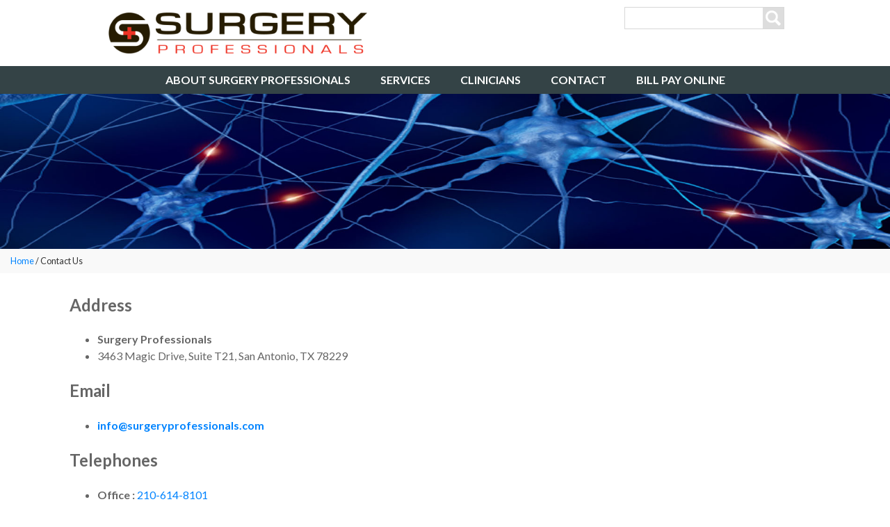

--- FILE ---
content_type: text/html; charset=utf-8
request_url: https://surgeryprofessionals.com/contact.aspx
body_size: 8173
content:



<!DOCTYPE html>
<html xmlns="http://www.w3.org/1999/xhtml">
<head><meta charset="utf-8" /><meta http-equiv="X-UA-Compatible" content="IE=edge, chrome=1" /><meta name="viewport" content="width=device-width, initial-scale=1, maximum-scale=1" /><meta name="author" content="Surgery Professionals" /><meta name="copyright" content="Telamon Global Services, www.telamon.com" /><link rel="stylesheet" href="https://fonts.googleapis.com/css?family=Lato:300,400,700,400italic" /><link rel="stylesheet" href="css/site/grmc.min.css" /><link rel="stylesheet" href="css/site/grmc-nav-state.css" />
 
    <!--[if IE 8]>
<link rel="stylesheet" href="css/site/unity-point-ie8.css" /><link rel="stylesheet" media="print" href="css/site/unity-point-print.css" />
<![endif]-->
    <script src="scripts/site/modernizr.custom.js"></script>
    <!-- SCHEMA -->
    <link rel="stylesheet" href="css/site/home.css" /><meta name="description" content="Welcome to Surgery Professionals in San Antonio." /><title>
	Surgery Professionals 
</title>
</head>
<body>
    <form method="post" action="./contact.aspx" id="BodyForm">
<div class="aspNetHidden">
<input type="hidden" name="__VIEWSTATE" id="__VIEWSTATE" value="Fiy8eDSpNT/OIZ/rePm4W1Nfst68ABSZXhTE45DAbIg14Wogqhh3Wmkb+FMGbYKuhTBpfeCNQP+ujdPd+KCJqKu0tsDy9Fhjza35zqWdt4U=" />
</div>

<div class="aspNetHidden">

	<input type="hidden" name="__VIEWSTATEGENERATOR" id="__VIEWSTATEGENERATOR" value="CD2448B2" />
</div>
            <header class="site-header">
    <div class="site-header-inner clear">
    
    <div class="site-header-logo">
        <a href="default.aspx"><img style="width:380px;height:67px;" src="images/site/SurgeryProfessionalsLogo.png" alt="Surgery Professionals " /></a>
    </div>
    
    <div class="site-header-utilities">    
        <div class="site-header-utilities-group-1">   
            <div class="form side-header-search">
                <div class="side-header-search-inner">
                <input type="text"/><a class="button" href="#"><span>Search</span></a>
                </div>
            </div>      
        </div>
        <!--<div class="site-header-utilities-group-2">      
        <div class="region-selector">
        </div>
        </div>-->
      
    </div>
    
    </div>  
    <div class="site-nav">    
    <div class="site-nav-menu">Menu <i></i></div>    
    <div class="site-nav-menu-dropdown">      
        <div class="site-nav-main">
        <div class="site-nav-main-inner">
            <a class="logo" href="default.aspx"><img src="images/site/SurgeryProfessionalsLogo-white.png" alt="Surgery Professionals "/></a>
            <nav>
            <ul>
                <li><a href="default.aspx" class="on1">About Surgery Professionals</a></li>
                <li><a href="services.aspx" class="on2">Services</a></li>
                <li><a href="Clinicians.aspx" class="on3">Clinicians</a></li>
                <li><a href="contact.aspx" class="on4">Contact</a></li>
                <li><a href="https://pay.instamed.com/SURGERYPROFESSIONALS " class="on5">Bill Pay Online</a></li>
            </ul>
            </nav>
        </div>
        </div>
    </div>
    </div>
    </header>
    <div>
        
    <div class="featured-image-container">
        <img width="1900" height="330" src="filesimages/home/contact_us.jpg" class="attachment-full size-full wp-post-image" alt="Contact Us" sizes="(max-width: 1900px) 100vw, 1900px" />
    </div>
    <div class="breadcrumbs-container">
        <div class="container">
            <div class="col-md-12">
                <div><span><a href="default.aspx">Home</a></span> / <span class="current">Contact Us</span></div>
            </div>
        </div>
    </div>

    <section class="module-group">
        <div class="module-group-inner2">
            <div class="columns">


                <div class="column column-1 column-100">

                    <div class="col-md-3">
                        
                        <!-- Classic Heading -->
                    	<h2 class="classic-title"><span>Address</span></h2>
                        
                    
                        <!-- Info - Icons List -->
                        <ul class="icons-list">
						<li><i class="icon-location-1"></i> <strong>Surgery Professionals</strong> </li>
                        	<li>
                                
                                3463 Magic Drive, Suite T21, San Antonio, TX 78229

                        	</li>
                        	
                        </ul>
                      
                        <!-- Divider -->
                        <div class="hr1" style="margin-bottom:15px;"></div>
                      
                        <!-- Classic Heading -->
                        <h2 class="classic-title"><span>Email</span></h2>
                      
                        <!-- Info - List -->
                        <ul class="list-unstyled">
                        	<li><i class="icon icon-time"></i> <strong>

                                <a href="mailto:info@surgeryprofessionals.com">info@surgeryprofessionals.com</a>
                        	                                   </strong></li>
							
                           
						</ul>
						  <h2 class="classic-title"><span>Telephones</span></h2>
                      
                        <!-- Info - List -->
                        <ul class="list-unstyled">
                        	<li><i class="icon icon-time"></i> <strong>Office : </strong><a href="tel:2106148101">210-614-8101</a></li>
							<li><i class="icon icon-time"></i> <strong>Fax : </strong><a href="fax:2106148101">210-614-8102</a></li>                        
						</ul>
                      
                    </div>
                    <br/>
                    
                    <p class="service-desc1">Scheduling can be accomplished through our office number from 8am to 5pm. Calls to this number after hours or on weekends are automatically forwarded to our on call assistant.</p>

                    <span class="service-desc1">E-mail us at <a href="mailto:info@surgeryprofessionals.com">info@surgeryprofessionals.com</a> for more information about any of our services.</span>
                    <br/>
                    <br/>
                    <br/>
                    <br/>
                    <br/>
                    <br/>
                    
                </div>
            </div>

            

        </div>

    </section>

    </div>

<footer class="site-footer">
  <div class="site-footer-inner">
    <div class="columns">
      <div class="column column-2-thirds column-1">
        <div class="column-inner">
          <h2>Contact Us</h2>

          <ul><li>Let us know how we can help. We’d love to hear from you!</li>
            <li><a href="tel:2106148101">210-614-8101 </a></li>
            <li><a href="mailto:Info@SurgeryProfessionals.com" style="text-decoration: underline;">info@surgeryprofessionals.com</a></li>
          </ul>
        </div>
      </div>

      <div class="column column-third column-2">
        <div class="column-inner">
          <h2>Find Us</h2>
          <p>Surgery Professionals <br/>3463 Magic Drive, Suite T21<br/>San Antonio, TX 78229</p>
          <a href="contact.aspx"><img alt="Surgery Professionals Google Map" src="filesimages/homepage-callouts/Surgery-Professionals-medical-center-map.png"/></a>  
        </div>
      </div>

    </div>

    <div class="misc">
      
      <div class="legal">&copy; 2016 - 2018 Surgery Professionals | <a href="http://www.surgeryprofessionals.com/">Website by TGS</a></div>
    </div>

  </div>
</footer>
    <!--[if lt IE 9]><script src="scripts/site/respond.min.js"></script><![endif]-->
    <script src="./scripts/site/jquery.js"></script>
    <script src="./scripts/site/global.js"></script>
    <!--<script src='scripts/UnityPointGiftShop.js'></script>-->
    <script src="./scripts/site/home.js"></script>
    <script src="./scripts/site/bootstrap.min.js"></script>
        
    </form>
</body>

    
</html>


--- FILE ---
content_type: text/css
request_url: https://surgeryprofessionals.com/css/site/grmc.min.css
body_size: 30924
content:
html {
	-webkit-text-size-adjust:100%
}
body {
	font:16px/1.5 "Lato", sans-serif;
	color:#666;
	margin:0;
	padding:0;
	background:#FFF;
}
body {
	-webkit-tap-highlight-color:#f4e6da
}
img {
	max-width:100%;
	height:auto !important;
	vertical-align:top
}
a img {
	border:none
}
.map img {
	max-width:none;
	height:none;
	vertical-align:baseline
}
::selection {
	background:#f4e6da
}
::-moz-selection {
	background:#f4e6da
}
img::selection {
	background:transparent
}
img::-moz-selection {
	background:transparent
}
figure,figcaption {
	margin:0;
	padding:0
}
@-ms-viewport {
	width:device-width
}
body * {
	-webkit-tap-highlight-color:transparent
}
.clear:before,.clear:after {
	content:"";
	display:table
}
.clear:after {
	clear:both
}
.clear {
	zoom:1
}
.center {
	text-align:center
}
.no-wrap {
	white-space:nowrap
}
.page-content {
	width:100%
}
.page-content-55 {
	width:55%;
	float:left
}
.page-content-80 {
	width:80%;
	float:left
}
.page-content-center {
	float:none;
	margin:0 auto
}
.page-content-inner {
	padding:32px 24px
}
.basic-formating {
	padding:32px 0
}

.page-Biography .emailwrap {
    width:310px;overflow:hidden;
    /*word-wrap:break-word;*/
}
.page-Biography .emailwrap a{
    color:#666;
    text-decoration:underline;
}
.margintop20 {
margin-top:20px;
}

.page-Biography h1,.basic-formating h1 {
	font-weight:bold;
	font-size:2em;
	line-height:1.1;
    color:#03559e;
	margin:0 0 0 0
}
.page-Biography h2,.basic-formating h2 {
	font-weight:bold;
	font-size:1.75em;
	line-height:1.1;
	margin:1em 0 .5em 0
}
.page-Biography h3,.basic-formating h3 {
	font-weight:bold;
	font-size:1.5em;
	line-height:1.1;
	margin:8px 0 4px 0
}
.page-Biography h3 a {
     color:#03559e;
    }
.page-Biography h4,.basic-formating h4 {
	font-weight:bold;
	font-size:1.25em;
	line-height:1.1;
	margin:.5em 0
}

.page-content h1,.basic-formating h1 {
	font-weight:400;
	font-size:1.9em;
	line-height:1.1;
	color:#03559e;
	margin:0 0 1em 0
}
.page-content h2,.basic-formating h2 {
	font-weight:400;
	font-size:1.75em;
	line-height:1.1;
	color:#7A7A7A;
	margin:1em 0 .5em 0
}
.page-content h3,.basic-formating h3 {
	font-weight:400;
	font-size:1.5em;
	line-height:1.1;
	color:#019ac7;
	margin:1em 0 .5em 0
}
.page-content h4,.basic-formating h4 {
	font-weight:400;
	font-size:1.25em;
	line-height:1.1;
	color:#004b8d;
	margin:.5em 0
}
.page-content p,.basic-formating p {
	font-size:1.0625em;
	margin:0 0 1em 0
}
.page-content small {
	font-size:.75em
}
.page-content a[name]:before {
	display:block;
	content:'';
	margin-top:-60px;
	height:60px;
	visibility:hidden
}
.page-content ol {
	list-style:decimal;
	padding-left:40px;
	margin:.5em 0 1em 0
}
.page-content ul {
	list-style:disc;
	padding-left:40px;
	margin:.5em 0 1em 0
}
.page-content ul ul li {
	list-style:circle
}
.page-content ul ul ul li {
	list-style:none
}
.page-content ul ul ul li:before {
	content:'-';
	position:relative;
	left:-.5em;
	font-weight:bold
}
.page-content li {
	margin:0 0 8px 0;
	font-size:1.0625em;
	line-height:1.2
}
.page-content img {
	max-width:100%;
	height:auto;
	margin:0 0 1em 0;
	vertical-align:bottom
}
.page-content blockquote {
	font-weight:300;
	font-size:1.25em;
	float:right;
	width:50%;
	margin:0 0 1em 1em;
	padding:20px;
	background:#eee;
	font-style:italic
}
.page-content hr {
	border:0;
	height:0;
	margin:2em 0;
	border-top:1px solid #e5e5e5
}
.basic-formating a,.page-content a {
	text-decoration:underline;
	color:#019ac7
}
.basic-formating a:hover,.page-content a:hover {
	text-decoration:underline;
	color:#02c0fa
}
.page-content .left {
	float:left;
	margin:0 16px 16px 0
}
.page-content .right {
	float:right;
	margin:0 0 16px 16px
}
.page-content table td {
	vertical-align:top
}
.button,.button-list a {
	vertical-align:middle;
	font:inherit;
	font-size:1.25em;
	text-align:center;
	text-decoration:none !important;
	color:#fff;
	display:inline-block;
	margin:0;
	padding:8px 16px;
	border:none;
	background-color:#DDD;
	-webkit-appearance:none;
	border-radius:0;
	cursor:pointer
}
.button:hover,.button-list a:hover {
	color:#fff;
	text-decoration:none !important;
	background-color:#3A3939
}
.button-small {
	font-size:16px;
	line-height:22px;
	padding:5px 8px
}
.button-orange {
	color:#fff !important;
	background-color:#f48e3c
}
.button-orange:hover {
	background-color:#f5750c
}
.button-list a {
	color:#fff !important;
	background-color:#646464
}
.button-blue {
	color:#fff !important;
	background-color:#03559e
}
.button-blue:hover,.button-list a:hover {
	background-color:#013B6E
}
.button-primary {
	color:#fff !important;
	background-color:#03559e
}
.button-primary:hover {
	background-color:#0073D8
}
.button-loading {
	background-image:url(/images/greene-county/loading-white.gif);
	background-position:center center;
	background-repeat:no-repeat
}
.button-loading span {
	visibility:hidden
}
.button-group {
	margin:0 0 12px 0
}
.button-group .button {
	margin:0 0 4px 0
}
.link-btn {
	background:none;
	border:none;
	text-decoration:underline;
	color:#019ac7;
	padding:0
}
.link-btn:hover {
	text-decoration:underline;
	color:#02c0fa
}
.link-gray {
	color:#aaa !important
}
.link-gray:hover {
	color:#666 !important
}
.form,.form * {
	-moz-box-sizing:border-box;
	-webkit-box-sizing:border-box;
	box-sizing:border-box;
	*behavior:url(/css/site/boxsizing.htc)
}
.form input[type="text"],.form input[type="password"],.form textarea,.form select {
	font:15px/1 "Lato", sans-serif;
	color:#333;
	margin:0;
	padding:6px 8px;
	border:1px solid #d8d8d8;
	border-radius:0;
	background:#fff
}
.form input[type="text"]:hover,.form input[type="password"]:hover,.form textarea:hover,.form select:hover {
	border-color:#797979
}
.form input[type="text"]:focus,.form input[type="password"]:focus,.form textarea:focus,.form select:focus {
	outline:none;
	border-color:#03559e
}
.form input[type="text"],.form input[type="password"] {
	vertical-align:middle;
	width:100%;
	border-radius:0;
	background:#fff;
	-webkit-appearance:none
}
.form input[type="text"][size],.form input[type="password"][size] {
	width:auto !important
}
.form textarea {
	vertical-align:top;
	width:100%;
	resize:vertical;
	overflow:auto
}
.form select {
	vertical-align:middle;
	padding:5px 5px 5px 8px;
	cursor:pointer
}
.form input[type="checkbox"],.form input[type="radio"] {
	cursor:pointer
}
.form label {
	cursor:pointer
}
.form .required {
	border-color:red
}
.form .disabled,.form [disabled] {
	opacity:0.65;
	filter:alpha(opacity=65)
}
.form-inline input[type="text"],.form-inline input[type="password"] {
	width:auto
}
.divFormBuilder {
	padding:10px 0
}
.divFormBuilder input[type="text"] {
	width:54%
}
.divFormBuilder textarea {
	width:82%;
	height:125px
}
.divFormBuilder input[type="submit"] {
	margin:0
}
.divFormBuilder .label {
	white-space:nowrap
}
input[type="text"],input[type="password"] {
	display:inline-block;
	vertical-align:top;
	margin:0;
	padding:4px;
	border:1px solid #ACACAC;
	line-height:1em;
	vertical-align:middle;
	color:#808080
}
input[type="text"]:focus,input[type="password"]:focus,select:hover,select:focus {
	outline:none;
	border-color:#3e878a
}
textarea {
	vertical-align:top;
	margin:0;
	padding:4px;
	border:1px solid #ACACAC;
	font:inherit;
	line-height:1em
}
textarea:focus {
	outline:none;
	border-color:#3e878a
}
@media (max-width: 530px) {
	.divFormBuilder textarea {
	width:100%
}
}.service-nav {
	margin:32px 0;
	overflow:hidden
}
.service-nav>h1 {
	margin-top:0
}
.service-nav div {
	position:relative;
	width:100%;
	padding-bottom:26.04166666666667%
}
.service-nav div img {
	display:none;
	position:absolute
}
.service-nav div img:first-child {
	display:block
}
.service-nav ul {
	list-style:none;
	margin:0;
	padding:0;
	border-left:1px solid #fff;
	border-top:1px solid #fff;
	overflow:hidden
}
.service-nav li {
	text-align:center;
	float:left;
	width:25%;
	background:#419AE4
}
.service-nav li a {
	color:#fff;
	text-decoration:none;
	display:block;
	padding:4px;
	border-right:1px solid #fff;
	border-bottom:1px solid #fff
}
.service-nav li a.on,.service-nav li a:hover {
	background-color:#5D5D5D
}
.service-nav p a {
	text-decoration:underline;
	color:#019ac7
}
.service-nav p a:hover {
	text-decoration:underline;
	color:#02c0fa
}
@media (max-width: 992px) {
	.service-nav li {
	width:50%
}
}@media (max-width: 479px) {
	.service-nav li {
	width:100%
}
}.breadcrumb {
	margin:0 0 16px 0;
	color:#d8d8d8
}
.breadcrumb a {
	margin:0 4px;
	text-decoration:none
}
.data-list {
	width:100%
}
.data-list .row {
	width:100%;
	overflow:hidden;
	font-size:1.05em;
	line-height:1.1
}
.data-list .row a {
	display:inline-block;
	padding:3%;
	text-decoration:none
}
.data-list .row a.icon-right {
	display:inline-block
}
.data-list.img-data .row img {
	display:block;
	width:100% !important
}
.data-list h2,.data-list h3,.data-list h4,.data-list ul {
	margin-top:0;
	color:inherit
}
table.data-list {
	border-collapse:collapse
}
.data-list .row td {
	margin:0;
	padding:16px 4%
}
.data-list.img-data .row td:first-child {
	padding:0;
	max-width:50px
}
.data-list.img-data .row td {
	padding:5px 4%
}
.data-list.img-data .row .column-20 {
	max-width:110px
}
.data-list.img-data .row .column-80 {
	width:70%;
	padding:1em 5%
}
.data-list a.row {
	display:block;
	text-decoration:none
}
@media (max-width: 500px) {
	.data-list.img-data .row {
	font-size:.9em
}
}@media (max-width: 400px) {
	.data-list.img-data .row {
	font-size:.8em
}
}.gray-gray-theme .row {
	background-color:#e1e1e1
}
.white-gray-theme .row {
	background-color:#fff
}
.gray-gray-theme .row:nth-of-type(odd),.white-gray-theme .row:nth-of-type(odd) {
	background-color:#f2f2f2
}
.gray-gray-theme .row:hover,.gray-gray-theme .row:hover a,.gray-gray-theme .row:hover h2,.white-gray-theme .row:hover,.white-gray-theme .row:hover a,.white-gray-theme .row:hover h2 {
	color:#fff;
	background-color:#444
}
.data-table {
	width:100%;
	border-collapse:collapse;
	margin:0 0 32px 0
}
.data-table th {
	font-weight:300;
	font-size:1.25em;
	text-align:left;
	padding:16px
}
.data-table tbody {
	border-top:1px solid #999
}
.data-table tr {
	border-bottom:1px solid #999
}
.data-table td {
	font-weight:300;
	font-size:1em;
	line-height:1.2;
	text-align:left;
	padding:16px;
	border-bottom:1px solid #999
}
.data-table td img {
	width:50px;
	height:auto;
	max-width:none;
	margin:-8px
}
.data-table td a {
	text-decoration:none;
	color:#019ac7
}
.data-table td a:hover {
	text-decoration:underline;
	color:#02c0fa
}
.data-table tbody tr:nth-of-type(odd) {
	background:#eee
}
.data-table tbody tr.odd {
	background:#eee
}
.data-table tbody tr[onclick]:hover {
	background:#ddd
}
.data-table tbody tr[onclick] {
	cursor:pointer
}
.data-table .button-small {
	margin:-8px 0
}
@media (max-width: 760px) {
	.data-table,.data-table thead,.data-table tbody,.data-table th,.data-table td,.data-table tr {
	display:block
}
.data-table thead tr {
	position:absolute;
	top:-9999px;
	left:-9999px
}
.data-table tr {
	border-bottom:1px solid #999;
	padding:16px
}
.data-table td {
	font-size:1em;
	border:none;
	padding:4px 0
}
.data-table td img {
	margin:0
}
.data-table .button-small {
	margin:0
}
}.columns {
	overflow:hidden
}
.columns .column {
	float:left;
	min-height:1px
}
.columns .column-inner {
	padding:0 4%
}
.columns .column-inner-right {
	padding:0 32px 0 0
}
.columns .column-half {
	width:50%
}
.columns .column-third {
	width:33.33333333333333%
}
.columns .column-2-thirds {
	width:66.66667%
}
.columns .column-10 {
	width:10%
}
.columns .column-20 {
	width:20%
}
.columns .column-25 {
	width:25%
}
.columns .column-30 {
	width:30%
}
.columns .column-35 {
	width:35%
}
.columns .column-40 {
	width:40%
}
.columns .column-45 {
	width:45%
}
.columns .column-50 {
	width:50%
}
.columns .column-60 {
	width:60%
}
.columns .column-65 {
	width:65%
}
.columns .column-70 {
	width:70%
}
.columns .column-75 {
	width:75%
}
.columns .column-80 {
	width:80%
}
.columns .column-90 {
	width:90%
}
.columns .column-100 {
	width:100%
}
.two-column>.column>.column-inner {
	padding:0 0 0 1.25em
}
.two-column>.column:first-child>.column-inner {
	padding:0 1.25em 0 0
}
.three-column .column-inner {
	padding:0 1em
}
.three-column .column-1 .column-inner {
	padding-left:0
}
.three-column .column-3 .column-inner {
	padding-right:0
}
.three-column .column-2 h1:first-child,.three-column .column-2 h2:first-child {
	margin-top:0
}
body.find-a-doctor .columns .column-inner-right {
	padding:0px;
	width:90%;
	border:#fff solid 1px
}
@media (max-width: 550px) {
	.three-column .column-1.column-25,.three-column .column-1.column-30,.three-column .column-2.column-50,.three-column .column-2.column-70,.three-column .column-3.column-25,.three-column .column-3.column-70 {
	float:none;
	width:100%;
	margin-bottom:2em
}
.three-column .column-inner {
	padding-left:0;
	padding-right:0
}
}.module {
	margin:0 0 32px 0;
	background:#fff;
	overflow:hidden;
	box-shadow:inset 0 0 16px #eee
}
.module h1,.module h2:first-child {
	font-weight:300;
	font-size:1.5625em;
	line-height:1.2;
	text-align:center;
	color:#fff;
	margin:0;
	padding:15px 5px;
	background-color:#344346
}
.module ul {
	list-style:disc;
	margin:.5em 0;
	padding:0 0 0 20px
}
.module .button {
	display:block;
	background:#d8d8d8;
	color:#4a4a4a
}
.module .button.button-orange {
	background-color:#f48e3c
}
.module .button:hover {
	color:#fff;
	background-color:#505050
}
.module a {
	color:#019ac7;
	text-decoration:none
}
.module a:hover {
	text-decoration:underline
}
.module input[type="text"] {
	margin:0 0 18px
}
.module select {
	width:100%;
	margin:0 0 8px
}
.module hr {
	border:0;
	height:0;
	border-top:1px solid #ccc;
	border-bottom:1px solid #eee
}
.module-inner {
	padding:16px
}
.module-inner>p:first-child {
	margin-top:0
}
.module-small {
	margin:0 0 16px 0;
	overflow:hidden;
	background:#ddd;
	box-shadow:none
}
.module-small h1,.module-small h2:first-child {
	font-size:1.25em
}
.module-small p {
	font-size:0.9375em;
	margin:14px
}
.module-small ul {
	font-size:0.9375em;
	margin:16px
}
.module-small .button {
	font-size:1em;
	color:#fff !important;
	background:#8c8c8c
}
.module-small .button:hover {
	background:#797979
}
.module-green h1 {
	background:#344346
}
.module-blue h1 {
	background:#004b8d
}
.module-lt-blue h1 {
	background:#419AE4
}
.module-grey h1 {
	background:#DEDEDE;
	color:#333
}
.module-orange h1 {
	background:#f48e3c
}
.module-purple h1 {
	background:#91268f
}
.module-background-purple {
	color:#fff;
	background:#91268f;
	box-shadow:none
}
.module-background-grey {
	color:#fff;
	background:#EFEFEF;
	box-shadow:none
}
.button-list {
	list-style:none;
	margin:0 0 16px 0;
	padding:0
}
.button-list li {
	margin:0 0 8px 0
}
.button-list a {
	display:block
}
.corporate-header {
	display:none;
	background:#eee
}
.corporate-header-inner {
	max-width:976px;
	margin:0 auto;
	padding:16px;
	overflow:hidden
}
.corporate-header-logo {
	float:left
}
.corporate-header-logo a {
	display:block
}
.corporate-header-logo img {
	display:block;
	max-height:41px
}
.corporate-header ul {
	float:right;
	list-style:none;
	margin:0;
	padding:0
}
.corporate-header li {
	display:inline
}
.corporate-header ul a {
	font-size:1.0625em;
	text-decoration:none;
	color:#666;
	display:inline-block;
	padding:8px 16px
}
.corporate-header ul a:hover {
	background:#fff
}
.corporate-tab {
	background:#fff;
	border-top:1px solid #e0e0e0
}
.corporate-tab-inner {
	max-width:976px;
	margin:0 auto;
	padding:0 16px;
	text-align:right
}
.corporate-tab img {
	display:inline-block;
	margin:-1px 0 0 0;
	cursor:pointer
}
@media (max-width: 870px) {
	.corporate-header ul {
	clear:both;
	float:none;
	padding:16px 0 0 0
}
}@media (max-width: 640px) {
	.corporate-header li {
	display:block
}
.corporate-header ul a {
	display:block
}
}.site-header {
	background:#fff;
	z-index:1000
}
.site-header-inner {
	max-width:976px;
	margin:0 auto;
	padding:0 16px;
	position:relative
}
.site-header-logo {
	float:left;
	padding:14px 0
}
.site-header-logo-corporate {
	padding:18px 0
}
.site-header-logo a {
	display:block
}
.site-header-logo img {
	display:block;
	max-height:110px
}
.site-header-logo.large-logo img {
	max-height:65px
}
.site-header-utilities {
	padding:10px 0 0 0;
	float:right
}
.site-header-utilities-group-1 {
	position:relative;
	float:right;
	padding:0 0 6px 0
}
.site-header-utilities-group-2 {
	clear:both;
	float:right;
	margin:2px 0 0 0
}
.live-chat {
	position:absolute;
	top:-37px;
	left:0
}
.site-header-social-links {
	padding:2px 4px 0 0;
	float:left
}
.site-header-social-links a {
	float:left;
	width:27px;
	height:27px;
	margin-right:4px;
	background:url(../../images/greene-county/icon-sprite-social.png)
}
.site-header-social-links .facebook {
	background-position:0 0
}
.site-header-social-links .twitter {
	background-position:-27px 0
}
.site-header-social-links .youtube {
	background-position:-54px 0
}
.site-header-social-links .google-plus {
	background-position:-82px 0
}
.site-header-social-links .linked-in {
	background-position:-109px 0
}
.site-header-social-links .pinterest {
	background-position:-136px 0
}
.side-header-search {
	position:relative;
	float:left;
	min-width:30px
}
.side-header-search input[type="text"] {
	margin:0;
	width:230px
}
.side-header-search .button {
	display:block;
	position:absolute;
	top:1px;
	right:1px;
	margin:0;
	padding:0;
	width:30px;
	height:30px;
	background-image:url(../../images/greene-county/icon-search.png);
	background-repeat:no-repeat;
	background-position:center center
}
.side-header-search .button span {
	display:none
}
.site-header .tool-tip {
	display:none;
	position:absolute;
	right:203px;
	top:22px;
	z-index:9000;
	font-size:1.125em;
	padding:8px 16px;
	color:#fff;
	border:3px solid #fff;
	background:#f48e3c;
	box-shadow:0 0 10px #ccc;
	border-radius:4px
}
.site-header .tool-tip:before {
	content:"";
	display:block;
	border-style:solid;
	border-width:13px 0 13px 13px;
	border-color:transparent transparent transparent #fff;
	position:absolute;
	top:50%;
	right:-14px;
	margin:-5px 0 0 0
}
.site-header .tool-tip:after {
	content:"";
	display:block;
	border-style:solid;
	border-width:10px 0 10px 10px;
	border-color:transparent transparent transparent #f48e3c;
	position:absolute;
	top:50%;
	right:-10px;
	margin:-2px 0 0 0
}
@media (max-width: 760px) {
	.site-header .tool-tip {
	left:16px;
	right:auto;
	top:119px
}
.site-header .tool-tip:before {
	border-width:0 13px 13px 13px;
	border-color:transparent transparent #fff transparent;
	top:0;
	left:18px;
	right:auto;
	margin:-14px 0 0 0
}
.site-header .tool-tip:after {
	border-width:0 10px 10px 10px;
	border-color:transparent transparent #f48e3c transparent;
	top:0;
	left:21px;
	right:auto;
	margin:-10px 0 0 0
}
.live-chat {
	display:none
}
}.cart-button {
	display:none;
	float:left;
	margin:0 8px 0 0;
	padding:6px 8px;
	background-image:url(/images/greene-county/icon-cart.png);
	background-repeat:no-repeat;
	background-position:6px 6px
}
.cart-button span {
	font-weight:bold;
	width:35px;
	text-align:center;
	display:inline-block;
	padding:0 2px;
	font-size:14px;
	position:relative;
	top:-5px
}
.cart-full {
	display:inline-block
}
.region-selector {
	position:relative;
	float:right
}
.region-selector-title {
	font-weight:300;
	font-size:1.125em;
	text-transform:uppercase;
	padding:4px 8px
}
.region-selector-title:hover {
	cursor:pointer;
	background:#d8d8d8
}
.region-selector-title.on {
	background:#d8d8d8
}
.region-selector-title:after {
	content:"";
	display:inline-block;
	margin:0 0 0 5px;
	border:5px solid transparent;
	border-top-color:#666
}
.region-selector-list {
	display:none;
	position:absolute;
	right:0;
	z-index:2000;
	width:100%;
	background:#a6a6a6
}
.region-selector-list ul {
	list-style:none;
	margin:0;
	padding:0
}
.region-selector-list ul ul a:before {
	content:' - '
}
.region-selector-list a {
	text-decoration:none;
	color:#fff;
	display:block;
	padding:2px 16px
}
.region-selector-list a:hover {
	background:#737373
}
@media (max-width: 760px) {
	.site-header-inner {
	padding:0 4px
}
.site-header-logo {
	float:none;
	padding:16px 12px;
	overflow:hidden
}
.site-header-logo a {
	float:left
}
.site-header-utilities {
	float:none;
	padding:0
}
.site-header-social-links {
	display:none
}
.site-header-utilities-group-1 {
	float:none;
	padding:0
}
.site-header-utilities-group-2 {
	float:none;
	margin:0 -4px
}
.site-header-social-links {
	float:right;
	padding:0 30px 0
}
.side-header-search {
	position:relative;
	top:10px;
	width:100%
}
.side-header-search input[type="text"] {
	display:none;
	width:100%
}
.side-header-search-inner {
	width:100%;
	margin:0;
	position:absolute;
	z-index:3000
}
.region-selector {
	float:left
}
.cart-button {
	float:right;
	margin:0
}
}@media (min-width: 761px) {
	.side-header-search input[type="text"] {
	display:block !important
}
}.site-nav {
	text-align:center;
	background:#344346
}
.site-nav-menu {
	display:none
}
.site-nav-main {
	background:#344346
}
.site-nav-main .logo {
	display:none
}
.site-nav-main ul {
	overflow:hidden;
	list-style:none;
	margin:0;
	padding:0
}
.site-nav-main li {
	display:inline-block;
	zoom:1;
	*display:inline
}
.site-nav-main a {
	font-weight:bold !important;
	font-size:1em;
	color:#fff;
	text-decoration:none;
	text-transform:uppercase;
	display:block;
	padding:8px 20px
}
.site-nav-main a:hover {
	background:#63AFEC
}
.site-nav-sub {
	background:#3a3939
}
.site-nav-sub ul {
	overflow:hidden;
	list-style:none;
	margin:0;
	padding:0
}
.site-nav-sub li {
	display:inline-block;
	zoom:1;
	*display:inline
}
.site-nav-sub a {
	font-weight:300;
	font-size:1.1875em;
	color:#fff;
	text-decoration:none;
	display:block;
	margin:0 4px;
	padding:4px 16px
}
.site-nav-sub a:hover {
	background:#6e6b6b
}
@media (min-width: 1009px) {
	.site-header-sticky .site-nav-main {
	width:100%;
	top:0;
	left:0;
	position:fixed;
	z-index:9000;
	box-shadow:0 0 10px #444
}
.site-header-sticky .site-nav-main-inner {
	max-width:992px;
	margin:0 auto;
	overflow:hidden
}
.site-header-sticky .site-nav-main .logo {
	display:block;
	padding:7px 14px;
	float:left
}
.site-header-sticky .site-nav-main .logo img {
	display:block;
	max-height:46px
}
.site-header-sticky .site-nav-main nav {
	float:right
}
.site-header-sticky .site-nav-main li a {
	font-size:1.0625em;
	padding:12px
}
.site-header-sticky .site-nav-sub {
	margin-top:49px
}
.site-nav-menu-dropdown {
	display:block !important
}
}@media (max-width: 1008px) {
	.site-nav-menu {
	font-weight:300;
	font-size:1.25em;
	text-transform:uppercase;
	color:#fff;
	display:inline-block;
	padding:.5em 1.5em;
	cursor:pointer
}
.site-nav-menu i {
	display:inline-block;
	width:16px;
	height:16px;
	margin:0 0 0 5px;
	background:url(/images/greene-county/icon-hamburger.png) no-repeat bottom right
}
.site-nav-menu:hover {
	background:#63AFEC
}
.site-nav-menu-dropdown {
	display:none
}
.site-nav-main {
	text-align:left;
	background:#3a3939
}
.site-nav-main li {
	display:block
}
.site-nav-main a {
	font-size:1.1875em;
	text-transform:none;
	padding:8px 32px
}
.site-nav-main a:hover {
	background:#6e6b6b
}
.site-nav-sub {
	text-align:left
}
.site-nav-sub li {
	display:block
}
.site-nav-sub a {
	font-size:1.1875em;
	margin:0;
	padding:8px 32px
}
.site-nav-sub a:hover {
	background:#6e6b6b
}
}.site-content {
	background:#fff;
	overflow:hidden
}
.site-content-inner {
	max-width:1080px;
	margin:0 auto;
	padding:0 16px
}
.border-top {
	padding-top:1.5em !important;
	margin-top:1.5em !important;
	border-top:1px solid #e5e5e5
}
.border-top>h2,.border-top>h3 {
	margin-top:0
}
.border-bottom {
	padding-bottom:1.5em !important;
	margin-bottom:1.5em !important;
	border-bottom:1px solid #e5e5e5
}
.page-image-header {
	overflow:hidden
}
.page-image-header div {
	float:left;
	position:relative;
	left:50%
}
.page-image-header img {
	display:block;
	max-width:none;
	position:relative;
	left:-50%
}
.page-nav {
	width:20%;
	float:left;
	padding:32px 0
}
.page-nav-menu {
	display:none
}
.page-nav nav {
	border-right:1px solid #e5e5e5
}
.page-nav nav .on>a {
	color:#333;
	background:#ddd
}
.page-nav nav a {
	display:block;
	text-decoration:none;
	line-height:1.2;
	color:#686f76;
	padding:6px 8px
}
.page-nav nav a:hover {
	text-decoration:none;
	color:#fff;
	background:#797979
}
.page-nav nav h2 {
	font-weight:400;
	font-size:1.25em;
	margin:0
}
.page-nav nav h2 a {
	color:#fff
}
.page-nav nav ul {
	margin:0;
	padding:0;
	list-style:none
}
.page-nav nav li {
	font-size:0.9375em
}
.page-nav nav ul ul {
	padding:8px 0 8px 8px;
	background:rgba(0,0,0,0.05)
}
.page-nav nav li li {
	font-size:0.9333333333333333em
}
.page-callouts {
	float:right;
	width:25%;
	padding:32px 0
}
.page-callouts-image {
	position:relative;
	margin:10% 0 16px 0;
	border-radius:50%;
	border:5px solid #fff;
	background:#fff
}
.page-callouts-image img {
	border-radius:50%
}
@media (max-width: 760px) {
	.page-image-header {
	display:none
}
.page-nav {
	float:none;
	width:100%;
	padding:0
}
.page-nav-inner {
	margin:0 -16px;
	background:#3a3939;
	text-align:center
}
.page-nav-menu {
	font-weight:300;
	text-transform:uppercase;
	color:#fff;
	display:inline-block;
	padding:8px 16px;
	cursor:pointer
}
.page-nav-menu i {
	display:inline-block;
	width:16px;
	height:16px;
	margin:0 0 0 5px;
	position:relative;
	top:1px;
	background:url(/images/greene-county/icon-hamburger.png) no-repeat right bottom
}
.page-nav-menu:hover {
	background:#6e6b6b
}
.page-nav nav {
	text-align:left;
	display:none;
	padding:0 8px;
	border:none
}
.page-nav nav h2 a {
	color:#fff;
	margin:8px 0 0 0;
	background:rgba(255,255,255,0.2)
}
.page-nav nav a {
	color:#fff;
	padding:8px 32px
}
.page-nav nav a:hover {
	background:#6e6b6b
}
.page-nav nav ul {
	display:block
}
.page-nav nav ul ul {
	background:rgba(255,255,255,0.2);
	padding:8px
}
.page-nav nav>ul {
	padding:0 0 8px 0
}
.page-content {
	float:none;
	width:100%
}
.page-content-inner {
	padding:16px 0
}
.page-callouts {
	float:none;
	width:100%;
	padding:0
}
.page-callouts-image {
	display:none
}
.page-callouts .module-blue {
	display:none
}
.page-callouts .module-purple {
	display:none
}
}@media (min-width: 761px) {
	.page-nav nav {
	display:block !important
}
}.site-footer-inner {
	max-width:976px;
	margin:0 auto;
	padding:16px;
	overflow:hidden;
}
.site-footer {
    background-color:#344346;
}
.site-footer .columns .column-inner {
	margin:0 5.625%;
	padding:16px 0 0 0;
}
.site-footer h2 {
	font-weight:300;
	font-size:1.4375em;
	color:#fff;
	border-bottom:1px solid #fff;
	margin:0 -8px;
	padding:0 8px
}
.site-footer p {
	color:#fff;
	margin:4px 0 1em 0
}
.site-footer ul {
	list-style:none;
	margin:0 0 1em 0;
	padding:0;
	color:#fff
}
.site-footer a {
	color:#fff;
	text-decoration:none
}
.site-footer a:hover {
	text-decoration:underline
}
.site-footer .links {
	margin:1em 0
}
.site-footer .misc {
	float:right;
	text-align:right;
	margin:0 1.875%
}
.site-footer .misc .button {
	margin:0 0 0 .5em;
	color:#fff;
	background:#63AFEC
}
.site-footer .misc .button:hover {
	background:#797979
}
.site-footer .legal {
	margin:16px 0;
	font-size:0.8125em;
	color:#fff
}
.site-footer .legal a {
	text-decoration:none;
	color:#fff
}
.site-footer .legal a:hover {
	text-decoration:underline
}
.site-footer-callout {
	display:block;
	background:#e9e9e9
}
.site-footer-callout .banner {
	display:block;
	margin:0 auto
}
@media (max-width: 992px) {
	.site-footer .columns .column-inner {
	margin:0;
	padding:0
}
.site-footer .columns .column-inner>img {
	display:block
}
.site-footer .columns .column-third {
	float:none;
	width:100%
}
.site-footer .columns .column-2-thirds {
	float:none;
	width:100%
}
.site-footer .misc {
	float:none;
	text-align:center
}
.site-footer .links {
	margin:32px 0
}
.site-footer .misc {
	margin:18px 0 0 0
}
.site-footer .misc .button {
	display:block;
	margin:0 0 8px 0
}
}@media print {
	.corporate-header,.corporate-tab,.site-header,.page-image-header,.page-nav,.site-footer {
	display:none !important
}
.button {
	display:none !important
}
h1,h2,h3,h3 {
	margin:0 0 1em 0 !important
}
.page-content {
	width:100% !important;
	float:none !important
}
.page-callouts {
	display:none
}
.basic-formating img {
	width:auto !important;
	max-width:320px
}
.module-news,.search-module {
	display:none !important
}
.data-list {
	page-break-inside:avoid
}
.map {
	display:block !important;
	position:relative;
	background-color:transparent !important;
	zoom:1;
	page-break-inside:avoid
}
.map:before,.map:after {
	content:'';
	display:table
}
.map .gmnoprint,.map .gm-style-cc {
	display:none !important
}
.columns-vr {
	background:#fff
}
.columns-vr img {
	float:right;
	margin:0 0 16px 0
}
.columns-vr .column-inner {
	color:#444;
	margin:0;
	padding:0;
	border:none;
	background:#fff
}
.columns-vr .column-image .column-inner {
	padding:0
}
.columns-vr a {
	color:#444
}
.columns .column {
	float:none
}
.columns .column-inner-right {
	padding:0
}
.columns .column-inner,.columns .column-half,.columns .column-third,.columns .column-2-thirds,.columns .column-20,.columns .column-25,.columns .column-30,.columns .column-35,.columns .column-40,.columns .column-50 {
	width:100% !important;
	padding:0 0 1.5em 0 !important
}
.module h1 {
	text-align:left;
	color:#444;
	padding:0;
	background-color:#fff !important
}
.module-small p {
	margin:0 0 16px 0
}
.module-small ul {
	margin:0 0 16px 0
}
a {
	text-decoration:none !important
}
.referral-system-login .promo {
	display:none
}
.physician-referral-clinic .logo {
	width:262px
}
}


--- FILE ---
content_type: text/css
request_url: https://surgeryprofessionals.com/css/site/grmc-nav-state.css
body_size: 316
content:
body.about-us .site-nav-main a.on1,
body.services .site-nav-main a.on2,
body.clinics .site-nav-main a.on3,
body.classes-and-events .site-nav-main a.on4,
body.contact-us .site-nav-main a.on5 { background: #63AFEC; }

@media (max-width: 1008px) {
  body.about-us .site-nav-main a.on1,
  body.services .site-nav-main a.on2,
  body.clinics .site-nav-main a.on3,
  body.classes-and-events .site-nav-main a.on4,
  body.contact-us .site-nav-main a.on5 { background: #63AFEC; }
}

--- FILE ---
content_type: text/css
request_url: https://surgeryprofessionals.com/css/site/home.css
body_size: 11233
content:

.circle-mark {
  color: inherit;
  text-decoration: none; }

.circle-mark img {
  position: absolute;
  z-index: 5001;
  top: 450px;
  right: 32px; }

.circle-mark-text {
  display: none;
  position: absolute;
  z-index: 5000;
  top: 450px;
  right: 32px;
  padding: 16px 74px 16px 16px;
  margin: 0 74px 0 0;
  font-weight: 300;
  font-size: 1.375em;
  background: #fff; }

.circle-mark-text p {
  margin: 0;
  font-size: .875em; }

.circle-mark-text .blue {
  color: #019ac7; }

.circle-mark-text .purple {
  color: #91268f; }

.circle-mark-text .orange {
  color: #f48e3c; }

@media (max-width: 992px) {
  .circle-mark {
    display: none; } }
/* highlighted text */
.highlighted-text {
  font-weight: 300;
  font-size: 2.375em;
  line-height: 1.25;
  color: #03559e; }

.highlighted-text span {
  display: inline-block;
  margin: 0 0 2px 0;
  padding: 0 8px;
  background: #fff;
  background: rgba(255, 255, 255, 0.7); }

.highlighted-text-blue {
  color: #fff; }

.highlighted-text-blue span {
  background: #00529B;
  background: rgba(0, 82, 155, 0.7); }

/* slideshow */
.slideshow {
  overflow: hidden;
  height: 515px;
  background: #000;
  position: relative; }

.slideshow .slide {
  text-decoration: none;
  color: #fff;
  display: none;
  width: 100%;
  height: 515px;
  background: no-repeat center center;
  position: absolute; }

.slideshow .slide:first-child {
  display: block; }

.slideshow .text {
  position: absolute;
  bottom: 6em;
  left: 8em;
  width: 100%; }

.slideshow .text-inner {
  max-width: 976px;
  margin: 0 auto;
  padding: 0 16px; }

.slideshow h2 {
  margin: 0 0 0 32px;
  font-size: 2em; }

.slideshow p {
  font-weight: 300;
  font-size: 1.25em;
  line-height: 1.25;
  color: #fff;
  margin: 0 0 0 32px;
  padding: 4px 8px;
  max-width: 630px;
  background: #3a3939;
  background: rgba(0, 0, 0, 0.25); }

.slideshow .slideshow-nav {
  position: absolute;
  bottom: 2.375em;
  width: 100%;
  text-align: center; }

.slideshow .slideshow-nav span {
  display: inline-block;
  width: 1.125em;
  height: 1.125em;
  margin: .125em;
  border: 2px solid #fff;
  border-radius: 1.125em; }

.slideshow .slideshow-nav span.on {
  background: #fff; }

.slideshow .slideshow-nav span:hover {
  cursor: pointer;
  background: #03559e; }

@media (max-width: 760px) {
  .slideshow {
    height: 350px; }

  .slideshow .slide {
    height: 350px;
    background-size: auto 350px; }

  .slideshow .slideshow-nav {
    bottom: 0; }

  .slideshow .text {
    bottom: 38px;
    font-size: .75em;
    width: 100%;
    left: 0;
    bottom: 5em; }

  .slideshow h2 {
    margin: 0;
    margin: 0 0 2px 0;
    padding: 0 8px;
    background: #21692E;
    background: rgba(33, 105, 46, 0.9); }

  .slideshow p {
    margin: 0; }

  .slideshow .text br {
    display: none; }

  .slideshow span {
    display: inline;
    background: none;
    margin: 0;
    padding: 0; }

  .slideshow span:after {
    content: ' '; } }
/* module group */
.module-group {
  background: #fff; }

.module-group .module-group-inner {
  max-width: 1080px;
  margin: -30px auto 0 auto;
  overflow: hidden;
  z-index: 900;
  position: relative; }
.module-group .module-group-inner2 {
  max-width: 1080px;
  margin: 8px auto 20px auto;
  overflow: hidden;
  z-index: 900;
  position: relative; }

.module-group .module-group-inner.two-columns {
  max-width: 800px; }

.module-group .column-1 .column-inner {
  padding: 0 8px 0 16px; }

.module-group .column-2 .column-inner {
  padding: 0 8px; }

.module-group .column-3 .column-inner {
  padding: 0 16px 0 8px; }

.module-group .column-half .column-inner {
  padding: 0 8px; }

.module-news .slats a {
  text-decoration: none;
  display: block;
  margin: 1px 0;
  overflow: hidden; }

.module-news .slats a:hover {
  background: #eee; }

.module-news .slats img {
  float: left;
  width: 40%; }

.module-news .slats h2 {
  font-weight: 300;
  font-size: 1.25em;
  line-height: 1.2;
  color: #666;
  margin: 4px 8px 4px 41.99475065616798%; }

.module-news .slats h2 span {
  font-size: .8em;
  color: #019ac7;
  display: block; }

.module-classes .slats a {
  text-decoration: none;
  display: block;
  margin: 1px 0;
  overflow: hidden; }

.module-classes .slats a:hover {
  background: #eee; }

.module-classes .slats h2 {
  font-weight: 300;
  font-size: 1.25em;
  line-height: 1.2;
  color: #666;
  margin: 8px 16px; }

.module-classes .slats h2 span {
  font-size: .8em;
  color: #019ac7;
  display: block; }

/* wait times */
.module-wait-times .module-slides {
  overflow: hidden;
  text-align: center; }

.module-wait-times .module-slide {
  text-decoration: none;
  display: block;
  width: 100%;
  float: left;
  margin: 0 -100% 0 0;
  background: #fff;
  visibility: hidden; }

.module-wait-times .module-slide:first-child {
  visibility: visible; }

.module-wait-times .module-slide:hover {
  text-decoration: none;
  background: #eee; }

.module-wait-times .module-slide-inner {
  padding: 16px; }

.module-wait-times .module-slide h2 {
  font-weight: 300;
  font-size: 1.375em;
  line-height: 1.1;
  color: #03559e;
  margin: 0 0 8px 0; }

.module-wait-times .module-slide h3 {
  font-weight: 400;
  font-size: 1.375em;
  line-height: 1.1;
  color: #03559e;
  margin: 0 0 8px 0; }

.module-wait-times .module-slide p {
  font-size: 1.125em;
  line-height: 1.1;
  color: #bfbfbf;
  margin: 0; }

.module-wait-times .module-nav {
  width: 100%;
  text-align: center;
  line-height: 0;
  padding: 4px; }

.module-wait-times .module-nav span {
  display: inline-block;
  width: 1em;
  height: 1em;
  margin: 0 0.125em;
  border: 2px solid #d8d8d8;
  border-radius: 1em; }

.module-wait-times .module-nav span.on {
  background: #d8d8d8; }

.module-wait-times .module-nav span:hover {
  cursor: pointer;
  background: #03559e; }

/* promo */
.promo {
  background: #fff; }

.promo h1 {
  font-weight: 300;
  font-size: 2.125em;
  line-height: 1.2;
  color: #fff;
  margin: 0;
  padding: 5px 0;
  background: #3a3939; }

.promo h1 span {
  display: block;
  max-width: 960px;
  margin: 0 auto;
  padding: 0 16px; }

.promo .promo-inner {
  max-width: 960px;
  margin: 0 auto;
  padding: 1em 16px 3em 16px;
  overflow: hidden; }

.promo h2 {
  font-weight: 300;
  font-size: 1.5625em;
  margin: 0 0 .3125em 0;
  line-height: 1.25; }

.promo p {
  font-weight: 300;
  font-size: 1.25em; }

.promo .promo-text {
  float: left;
  width: 40%; }

.promo .promo-text-innner {
  margin: 1em 1em 1em 0; }

.promo .promo-text-innner a {
  text-decoration: underline;
  color: #019ac7; }

.promo .promo-text-innner a:hover {
  text-decoration: underline;
  color: #02c0fa; }

.promo figure {
  float: left;
  width: 60%;
  margin: .25em 0; }

.promo figure.half {
  width: 30%; }

.promo figure a {
  text-decoration: none;
  display: block;
  border: 2px solid #fff; }

.promo figure img {
  vertical-align: top; }

.promo figcaption {
  font-size: 1.25em;
  text-align: center;
  padding: 8px;
  color: #666;
  background: #d8d8d8; }

.promo figure a:hover figcaption {
  background: #bfbfbf; }

.promo-orange h1 {
  background: #f48e3c; }

.promo-orange h2 {
  color: #f48e3c; }

.promo-purple h1 {
  background: #91268f; }

.promo-purple h2 {
  color: #91268f; }

.promo-blue h1 {
  background: #019ac7; }

.promo-blue h2 {
  color: #019ac7; }

.image-section {
  min-height: 450px;
  background: center 0 fixed no-repeat;
  -webkit-background-size: cover;
  -moz-background-size: cover;
  background-size: cover;
  box-shadow: inset 0 0 10px #444; }

.image-section-inner {
  max-width: 960px;
  margin: 0 auto;
  padding: 0 16px; }

.image-section .highlighted-text {
  padding: 220px 0 0 0;
  text-align: right; }

.text-section {
  background: #fff; }

.text-section-inner {
  max-width: 832px;
  margin: 0 auto;
  padding: 3em 4em; }

.text-section h1 {
  font-weight: 300;
  font-size: 2.375em;
  color: #03559e;
  margin: 0; }

.text-section h2 {
  font-size: 1.375em;
  margin: 0; }

.text-section p {
  font-size: 1.25em;
  margin: 0 0 1em 0; }

.text-section ul {
  font-size: 1.25em; }

.text-section ol {
  font-size: 1.25em; }

.text-section a {
  text-decoration: underline;
  color: #019ac7; }

.text-section a:hover {
  text-decoration: underline;
  color: #02c0fa; }

@media (max-width: 760px) {
  .module-group .module-group-inner {
    margin: 0;
    padding: 16px 0; }

  .module-group .columns .column {
    float: none;
    width: 100%; }

  .module img {
    display: none; }

  .module-news .slats img {
    display: block; }

  .module-promo {
    display: none; }

  .promo .promo-text {
    float: none;
    width: 100%; }

  .promo figure {
    width: auto !important; }

  .promo figure.half {
    width: 100%; }

  .image-section {
    display: none; }

  .text-section-inner {
    padding: 16px; }
  .featured_copy {
    margin: 4em 0;
}
  .featured_copy .container {
    width: 64%;
    margin: 0 auto;
}
  .featured_copy .container h1 {
    font-family: 'ceragr-regular';
    font-size: 3em;
    font-weight: 400;
}
  }
  .featured_copy .container p {
    font-family: "adelle";
    font-weight: 300;
    font-size: 1.5em;
    line-height: 1.55em;
}
.padding14 {
padding:14px;
}
.first {
    clear: both;
    margin-left: 0;
}
.featured-listings {
    clear: both;
}
.main-services {
    background-color: #f5f5f5;
    color: #1a212b;
    margin: 0 auto;
    overflow: hidden;
    padding: 0 0 40px;
    position: relative;
    text-align: center;
    border: 1px solid #ccc;
        min-height: 620px;
}

img {
    height: auto;
}
.service-title {
    background-color: #e2e2e2;
    border-bottom: 1px solid #e5e5e5;
    display: inline-block;
    font-family: 'Open Sans', sans-serif;
    font-size: 24px;
    font-weight: 400;
    margin: -30px auto 12px;
    padding: 12px 32px;
}
.listing .service-desc1, .listing .service-desc2, .listing .more-link,.dis-link {
    display: block;
    padding: 0 30px 20px;
    font-weight: 300;
    font-size: 22px;
    line-height: 1.1;
}
.more-link {
    display: block;
    bottom: 10px;right:10px;position: absolute;
}
.dis-link {
    display: block;
    bottom: 10px;right:10px;position: absolute;
    color:#bfbfbf;
}
 i {
    font-style: italic;
}
 a {
    color: #0084ff;
    text-decoration: none;
}
.featured-image-container {
    background: black;
}
.featured-image-container img.wp-post-image {
    width: 100%;
    height: auto;
}

.column-full {
min-width:100%;min-height:100%;
    }
@media only screen and (max-device-width: 1024px) {
  .image-section {
    background-attachment: scroll; } }
.breadcrumbs-container {
    min-height: 35px;
    line-height: 35px;
    font-size: 9.5pt;
    position: relative;
    z-index: 10;
    background-color: #f9f9f9;
    color: #333333;
}
.col-md-12 {
    position: relative;
    min-height: 1px;
    padding-left: 15px;
    padding-right: 15px;
}

--- FILE ---
content_type: application/javascript
request_url: https://surgeryprofessionals.com/scripts/site/home.js
body_size: 3829
content:
function createCookie(name,value,days) {
	if (days) {
		var date = new Date();
		date.setTime(date.getTime()+(days*24*60*60*1000));
		var expires = "; expires="+date.toGMTString();
	}
	else var expires = "";
	document.cookie = name+"="+value+expires+"; path=/";
}
function readCookie(name) {
	var nameEQ = name + "=";
	var ca = document.cookie.split(';');
	for(var i=0;i < ca.length;i++) {
		var c = ca[i];
		while (c.charAt(0)==' ') c = c.substring(1,c.length);
		if (c.indexOf(nameEQ) == 0) return c.substring(nameEQ.length,c.length);
	}
	return null;
}
function eraseCookie(name) {
	createCookie(name,"",-1);
}
$(window).load(function() {
  var $toolTip = $('.site-header .tool-tip');
  var visited = readCookie('visited');
  if(!visited){
    createCookie('visited','true',1000);
    $toolTip.delay(1000).fadeIn('slow').delay(6000).fadeOut('slow');
  }
});





$(function(){
  
  $('.slideshow').slideshow();
  $('.module-wait-times').slideshow({'slide':'.module-slide', 'nav':'.module-nav'});
  
  var $circleMark = $('.circle-mark');
  var $circleMarkText = $('.circle-mark-text', $circleMark);
  $circleMark.on('mouseenter', function(e){
    $circleMarkText.stop(true, true).fadeIn();
  });
  $circleMark.on('mouseleave', function(e){
    $circleMarkText.stop(true, true).fadeOut();
  });
  
  
});


(function($){

  var methods = {
    
    init : function(options) {
      
      var settings = $.extend({
        'slide' : '.slide',
        'nav' : '.slideshow-nav',
        'interval' : 4000,
        'fadeSpeed' : 1000
      }, options);

      return this.each(function(){
       
        var $this = $(this);
        var $slide = $(settings.slide, $this);
        var count = 0;
        var last = 0;
        var total = $slide.length;
        var intervalId;
        var $nav = $(settings.nav, $this);
        var $button;
        
        if(total > 1){
          for (var i=0; i<total; i++){ 
           $nav.append('<span></span>');
          }
        }
        
        $button = $nav.children();
        $button.eq(0).addClass('on');
        
        var swap = function(){
          
          $slide.eq(count).stop(true, true).hide().css({visibility: "visible"}).fadeIn(settings.fadeSpeed);
          
          $slide.eq(last).stop(true, true).fadeOut(settings.fadeSpeed, function(){
            $(this).show().css({visibility: "hidden"});
          });         
          
          $button.removeClass('on');
          $button.eq(count).addClass('on');

        }
        
        var loop = function() {
          last = count;
          count++;
          
          if(count == total){
            count = 0;
          }
        
          swap();
          
        }
        
        function play() {
          if(total > 1){
            clearInterval(intervalId);
            intervalId = setInterval(loop, settings.interval);
          }
        }
        
        function stop() {
          clearInterval(intervalId);
        }
        
        $this.on('mouseenter', function(event){ 
          stop();
        });

        $this.on('mouseleave', function(event){ 
          play();
        });
        
        play();
        
        $button.on('click', function(event){
          event.preventDefault();
          var $this = $(this);
          var index = $this.index();
          if (index != count){
            last = count;
            count = $this.index();
            swap();
          }
        });
        
      });
      
    }

  };

  $.fn.slideshow = function( method ) {
    
    if ( methods[method] ) {
      return methods[method].apply( this, Array.prototype.slice.call( arguments, 1 ));
    } else if ( typeof method === 'object' || ! method ) {
      return methods.init.apply( this, arguments );
    } else {
      $.error( 'Method ' +  method + ' does not exist on jQuery.slideshow' );
    }    
  
  };

})( jQuery );

--- FILE ---
content_type: application/javascript
request_url: https://surgeryprofessionals.com/scripts/site/global.js
body_size: 2834
content:
$(function() {
  
  /* Corporate Header */  
  var $corporateHeader = $(".corporate-header");
  var $corporateTab = $(".corporate-tab");
  var $corporateTabImg = $("img", $corporateTab);
  
  $corporateTabImg.on('click', function(e){
    $corporateHeader.slideToggle();
  });
  
  /* Fix form placholder */

  if(!Modernizr.input.placeholder){

      $('[placeholder]').focus(function() {
        var input = $(this);
        if (input.val() == input.attr('placeholder')) {
        input.val('');
        input.removeClass('placeholder');
        }
      }).blur(function() {
        var input = $(this);
        if (input.val() == '' || input.val() == input.attr('placeholder')) {
        input.addClass('placeholder');
        input.val(input.attr('placeholder'));
        }
      }).blur();
      $('[placeholder]').parents('form').submit(function() {
        $(this).find('[placeholder]').each(function() {
        var input = $(this);
        if (input.val() == input.attr('placeholder')) {
          input.val('');
        }
        })
      });

    }
  
  
  /* Site Header Sticky Nav */
  
  var $siteHeader = $(".site-header");
  var $siteHeaderInner = $(".site-header-inner", $siteHeader);
  
  $(window).on("scroll", function() {
    var scrollPosition = $(window).scrollTop();
    if(scrollPosition > ($siteHeaderInner.height() + $corporateHeader.filter(':visible').height() + $corporateTab.height())) {
      $siteHeader.addClass('site-header-sticky');
    } else {
      $siteHeader.removeClass('site-header-sticky');
    }
  });
  
  
  /* Site Nav Menu */
  
  var $siteNav = $('.site-nav');
  var $siteNavMenu = $('.site-nav-menu', $siteNav);
  var $siteNavMenuDropdown = $('.site-nav-menu-dropdown', $siteNav);
  
  $siteNavMenu.on('click', function(e){
    $siteNavMenuDropdown.slideToggle();
  });
  
  
  /* Page Nav */
  
  var $pageNav = $('.page-nav');
  var $pageNaveMenu = $('.page-nav-menu', $pageNav);
  var $pageNavMenuDropdown = $('nav', $pageNav);
  
  $pageNaveMenu.on('click', function(e){
    $pageNavMenuDropdown.slideToggle();
  });
  
  /* Image Header Fix */
  var $image_header = $('div.page-image-header');
  
  if($image_header.length) {
    
    $image_header.find('img').removeAttr('style');
  }
  
  /* Region Selector */
  
  
  var $regionSelector = $('.region-selector');
  var $regionSelectorTitle = $('.region-selector-title', $regionSelector);
  var $regionSelectorList = $('.region-selector-list', $regionSelector);
  
  var resetRegionSelector = function(){
    $regionSelectorTitle.removeClass('on');
    $regionSelectorList.slideUp();
    $('html').off('click', resetRegionSelector);
  }
    
  $regionSelector.on('click', function(e){
    $('html').on('click', resetRegionSelector);
    e.stopPropagation();
  });
  
  $regionSelectorTitle.on('click', function(e){
    $this = $(this);
    $this.toggleClass('on');
    $regionSelectorList.slideToggle();
  });
});
